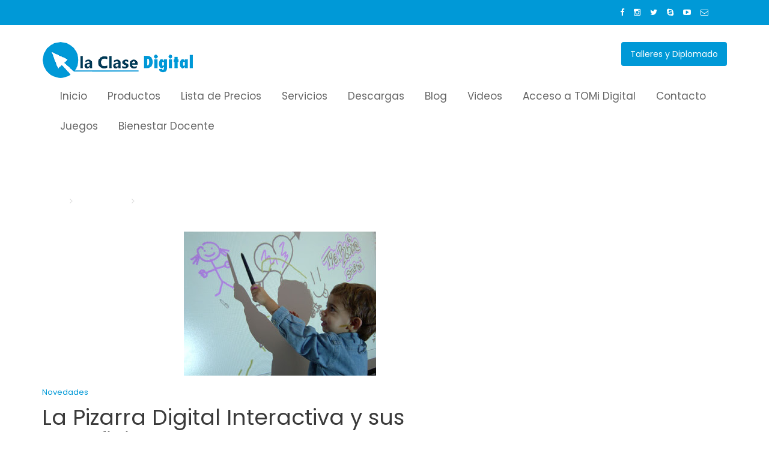

--- FILE ---
content_type: text/html; charset=UTF-8
request_url: https://www.laclasedigital.com.ar/la-pizarra-digital/
body_size: 15624
content:
<!DOCTYPE html><html lang="es">
			<head>

				<meta charset="UTF-8">
		<meta name="viewport" content="width=device-width, initial-scale=1">
		<link rel="profile" href="//gmpg.org/xfn/11">
		<meta name='robots' content='index, follow, max-image-preview:large, max-snippet:-1, max-video-preview:-1' />

<!-- Google Tag Manager for WordPress by gtm4wp.com -->
<script data-cfasync="false" data-pagespeed-no-defer>
	var gtm4wp_datalayer_name = "dataLayer";
	var dataLayer = dataLayer || [];
</script>
<!-- End Google Tag Manager for WordPress by gtm4wp.com -->
	<!-- This site is optimized with the Yoast SEO plugin v23.0 - https://yoast.com/wordpress/plugins/seo/ -->
	<title>La Pizarra Digital Interactiva y sus beneficios - Alquiler de Pizarra</title>
	<meta name="description" content="La Pizarra Digital Interactiva es una pantalla sensible de diversas dimensiones que conectada a un computador y a un proyector se convierte en una potente ." />
	<link rel="canonical" href="https://www.laclasedigital.com.ar/la-pizarra-digital/" />
	<meta property="og:locale" content="es_ES" />
	<meta property="og:type" content="article" />
	<meta property="og:title" content="La Pizarra Digital Interactiva y sus beneficios - Alquiler de Pizarra" />
	<meta property="og:description" content="La Pizarra Digital Interactiva es una pantalla sensible de diversas dimensiones que conectada a un computador y a un proyector se convierte en una potente ." />
	<meta property="og:url" content="https://www.laclasedigital.com.ar/la-pizarra-digital/" />
	<meta property="og:site_name" content="La Clase Digital" />
	<meta property="article:published_time" content="2014-09-29T12:56:54+00:00" />
	<meta property="article:modified_time" content="2016-07-25T22:03:10+00:00" />
	<meta property="og:image" content="https://www.laclasedigital.com.ar/wp-content/uploads/2014/01/foto-pizarra-digital.jpg" />
	<meta property="og:image:width" content="320" />
	<meta property="og:image:height" content="240" />
	<meta property="og:image:type" content="image/jpeg" />
	<meta name="author" content="laclase" />
	<meta name="twitter:label1" content="Escrito por" />
	<meta name="twitter:data1" content="laclase" />
	<meta name="twitter:label2" content="Tiempo de lectura" />
	<meta name="twitter:data2" content="2 minutos" />
	<script type="application/ld+json" class="yoast-schema-graph">{"@context":"https://schema.org","@graph":[{"@type":"Article","@id":"https://www.laclasedigital.com.ar/la-pizarra-digital/#article","isPartOf":{"@id":"https://www.laclasedigital.com.ar/la-pizarra-digital/"},"author":{"name":"laclase","@id":"https://www.laclasedigital.com.ar/#/schema/person/660ed837ad12590738a17862b398c73d"},"headline":"La Pizarra Digital Interactiva y sus beneficios","datePublished":"2014-09-29T12:56:54+00:00","dateModified":"2016-07-25T22:03:10+00:00","mainEntityOfPage":{"@id":"https://www.laclasedigital.com.ar/la-pizarra-digital/"},"wordCount":323,"commentCount":2,"publisher":{"@id":"https://www.laclasedigital.com.ar/#organization"},"image":{"@id":"https://www.laclasedigital.com.ar/la-pizarra-digital/#primaryimage"},"thumbnailUrl":"https://www.laclasedigital.com.ar/wp-content/uploads/2014/01/foto-pizarra-digital.jpg","keywords":["Aula Digital","Aula Educativa","La Clase Digital","La clase digital Interactiva","La Pizarra Digital","PDI","Pizarra Digital Interactiva","Recursos La Clase Digital","Recursos PDI","Recursos Pizarra digtial Interactiva","Tecnologia Educativa"],"articleSection":["Novedades"],"inLanguage":"es","potentialAction":[{"@type":"CommentAction","name":"Comment","target":["https://www.laclasedigital.com.ar/la-pizarra-digital/#respond"]}]},{"@type":"WebPage","@id":"https://www.laclasedigital.com.ar/la-pizarra-digital/","url":"https://www.laclasedigital.com.ar/la-pizarra-digital/","name":"La Pizarra Digital Interactiva y sus beneficios - Alquiler de Pizarra","isPartOf":{"@id":"https://www.laclasedigital.com.ar/#website"},"primaryImageOfPage":{"@id":"https://www.laclasedigital.com.ar/la-pizarra-digital/#primaryimage"},"image":{"@id":"https://www.laclasedigital.com.ar/la-pizarra-digital/#primaryimage"},"thumbnailUrl":"https://www.laclasedigital.com.ar/wp-content/uploads/2014/01/foto-pizarra-digital.jpg","datePublished":"2014-09-29T12:56:54+00:00","dateModified":"2016-07-25T22:03:10+00:00","description":"La Pizarra Digital Interactiva es una pantalla sensible de diversas dimensiones que conectada a un computador y a un proyector se convierte en una potente .","breadcrumb":{"@id":"https://www.laclasedigital.com.ar/la-pizarra-digital/#breadcrumb"},"inLanguage":"es","potentialAction":[{"@type":"ReadAction","target":["https://www.laclasedigital.com.ar/la-pizarra-digital/"]}]},{"@type":"ImageObject","inLanguage":"es","@id":"https://www.laclasedigital.com.ar/la-pizarra-digital/#primaryimage","url":"https://www.laclasedigital.com.ar/wp-content/uploads/2014/01/foto-pizarra-digital.jpg","contentUrl":"https://www.laclasedigital.com.ar/wp-content/uploads/2014/01/foto-pizarra-digital.jpg","width":320,"height":240,"caption":"Educacion Primaria Aula Digital"},{"@type":"BreadcrumbList","@id":"https://www.laclasedigital.com.ar/la-pizarra-digital/#breadcrumb","itemListElement":[{"@type":"ListItem","position":1,"name":"Home","item":"https://www.laclasedigital.com.ar/"},{"@type":"ListItem","position":2,"name":"Blog","item":"https://www.laclasedigital.com.ar/blog-2/"},{"@type":"ListItem","position":3,"name":"La Pizarra Digital Interactiva y sus beneficios"}]},{"@type":"WebSite","@id":"https://www.laclasedigital.com.ar/#website","url":"https://www.laclasedigital.com.ar/","name":"La Clase Digital","description":"Pizarra Digital Interactiva recursos tecnologicos para el aula digital","publisher":{"@id":"https://www.laclasedigital.com.ar/#organization"},"potentialAction":[{"@type":"SearchAction","target":{"@type":"EntryPoint","urlTemplate":"https://www.laclasedigital.com.ar/?s={search_term_string}"},"query-input":"required name=search_term_string"}],"inLanguage":"es"},{"@type":"Organization","@id":"https://www.laclasedigital.com.ar/#organization","name":"La Clase Digital","url":"https://www.laclasedigital.com.ar/","logo":{"@type":"ImageObject","inLanguage":"es","@id":"https://www.laclasedigital.com.ar/#/schema/logo/image/","url":"https://www.laclasedigital.com.ar/wp-content/uploads/2018/10/2.png","contentUrl":"https://www.laclasedigital.com.ar/wp-content/uploads/2018/10/2.png","width":350,"height":100,"caption":"La Clase Digital"},"image":{"@id":"https://www.laclasedigital.com.ar/#/schema/logo/image/"}},{"@type":"Person","@id":"https://www.laclasedigital.com.ar/#/schema/person/660ed837ad12590738a17862b398c73d","name":"laclase","image":{"@type":"ImageObject","inLanguage":"es","@id":"https://www.laclasedigital.com.ar/#/schema/person/image/","url":"https://secure.gravatar.com/avatar/42c084e5efc4133181c236916f3f283e?s=96&d=mm&r=g","contentUrl":"https://secure.gravatar.com/avatar/42c084e5efc4133181c236916f3f283e?s=96&d=mm&r=g","caption":"laclase"},"sameAs":["http://www.laclasedigital.com.ar"],"url":"https://www.laclasedigital.com.ar/author/laclase/"}]}</script>
	<!-- / Yoast SEO plugin. -->


<link rel='dns-prefetch' href='//fonts.googleapis.com' />
<link rel="alternate" type="application/rss+xml" title="La Clase Digital &raquo; Feed" href="https://www.laclasedigital.com.ar/feed/" />
<link rel="alternate" type="application/rss+xml" title="La Clase Digital &raquo; Feed de los comentarios" href="https://www.laclasedigital.com.ar/comments/feed/" />
<link rel="alternate" type="application/rss+xml" title="La Clase Digital &raquo; Comentario La Pizarra Digital Interactiva y sus beneficios del feed" href="https://www.laclasedigital.com.ar/la-pizarra-digital/feed/" />
<script type="text/javascript">
/* <![CDATA[ */
window._wpemojiSettings = {"baseUrl":"https:\/\/s.w.org\/images\/core\/emoji\/15.0.3\/72x72\/","ext":".png","svgUrl":"https:\/\/s.w.org\/images\/core\/emoji\/15.0.3\/svg\/","svgExt":".svg","source":{"concatemoji":"https:\/\/www.laclasedigital.com.ar\/wp-includes\/js\/wp-emoji-release.min.js?ver=6.6.1"}};
/*! This file is auto-generated */
!function(i,n){var o,s,e;function c(e){try{var t={supportTests:e,timestamp:(new Date).valueOf()};sessionStorage.setItem(o,JSON.stringify(t))}catch(e){}}function p(e,t,n){e.clearRect(0,0,e.canvas.width,e.canvas.height),e.fillText(t,0,0);var t=new Uint32Array(e.getImageData(0,0,e.canvas.width,e.canvas.height).data),r=(e.clearRect(0,0,e.canvas.width,e.canvas.height),e.fillText(n,0,0),new Uint32Array(e.getImageData(0,0,e.canvas.width,e.canvas.height).data));return t.every(function(e,t){return e===r[t]})}function u(e,t,n){switch(t){case"flag":return n(e,"\ud83c\udff3\ufe0f\u200d\u26a7\ufe0f","\ud83c\udff3\ufe0f\u200b\u26a7\ufe0f")?!1:!n(e,"\ud83c\uddfa\ud83c\uddf3","\ud83c\uddfa\u200b\ud83c\uddf3")&&!n(e,"\ud83c\udff4\udb40\udc67\udb40\udc62\udb40\udc65\udb40\udc6e\udb40\udc67\udb40\udc7f","\ud83c\udff4\u200b\udb40\udc67\u200b\udb40\udc62\u200b\udb40\udc65\u200b\udb40\udc6e\u200b\udb40\udc67\u200b\udb40\udc7f");case"emoji":return!n(e,"\ud83d\udc26\u200d\u2b1b","\ud83d\udc26\u200b\u2b1b")}return!1}function f(e,t,n){var r="undefined"!=typeof WorkerGlobalScope&&self instanceof WorkerGlobalScope?new OffscreenCanvas(300,150):i.createElement("canvas"),a=r.getContext("2d",{willReadFrequently:!0}),o=(a.textBaseline="top",a.font="600 32px Arial",{});return e.forEach(function(e){o[e]=t(a,e,n)}),o}function t(e){var t=i.createElement("script");t.src=e,t.defer=!0,i.head.appendChild(t)}"undefined"!=typeof Promise&&(o="wpEmojiSettingsSupports",s=["flag","emoji"],n.supports={everything:!0,everythingExceptFlag:!0},e=new Promise(function(e){i.addEventListener("DOMContentLoaded",e,{once:!0})}),new Promise(function(t){var n=function(){try{var e=JSON.parse(sessionStorage.getItem(o));if("object"==typeof e&&"number"==typeof e.timestamp&&(new Date).valueOf()<e.timestamp+604800&&"object"==typeof e.supportTests)return e.supportTests}catch(e){}return null}();if(!n){if("undefined"!=typeof Worker&&"undefined"!=typeof OffscreenCanvas&&"undefined"!=typeof URL&&URL.createObjectURL&&"undefined"!=typeof Blob)try{var e="postMessage("+f.toString()+"("+[JSON.stringify(s),u.toString(),p.toString()].join(",")+"));",r=new Blob([e],{type:"text/javascript"}),a=new Worker(URL.createObjectURL(r),{name:"wpTestEmojiSupports"});return void(a.onmessage=function(e){c(n=e.data),a.terminate(),t(n)})}catch(e){}c(n=f(s,u,p))}t(n)}).then(function(e){for(var t in e)n.supports[t]=e[t],n.supports.everything=n.supports.everything&&n.supports[t],"flag"!==t&&(n.supports.everythingExceptFlag=n.supports.everythingExceptFlag&&n.supports[t]);n.supports.everythingExceptFlag=n.supports.everythingExceptFlag&&!n.supports.flag,n.DOMReady=!1,n.readyCallback=function(){n.DOMReady=!0}}).then(function(){return e}).then(function(){var e;n.supports.everything||(n.readyCallback(),(e=n.source||{}).concatemoji?t(e.concatemoji):e.wpemoji&&e.twemoji&&(t(e.twemoji),t(e.wpemoji)))}))}((window,document),window._wpemojiSettings);
/* ]]> */
</script>
<style id='wp-emoji-styles-inline-css' type='text/css'>

	img.wp-smiley, img.emoji {
		display: inline !important;
		border: none !important;
		box-shadow: none !important;
		height: 1em !important;
		width: 1em !important;
		margin: 0 0.07em !important;
		vertical-align: -0.1em !important;
		background: none !important;
		padding: 0 !important;
	}
</style>
<link rel='stylesheet' id='wp-block-library-css' href='https://www.laclasedigital.com.ar/wp-includes/css/dist/block-library/style.min.css?ver=6.6.1' type='text/css' media='all' />
<style id='wp-block-library-theme-inline-css' type='text/css'>
.wp-block-audio :where(figcaption){color:#555;font-size:13px;text-align:center}.is-dark-theme .wp-block-audio :where(figcaption){color:#ffffffa6}.wp-block-audio{margin:0 0 1em}.wp-block-code{border:1px solid #ccc;border-radius:4px;font-family:Menlo,Consolas,monaco,monospace;padding:.8em 1em}.wp-block-embed :where(figcaption){color:#555;font-size:13px;text-align:center}.is-dark-theme .wp-block-embed :where(figcaption){color:#ffffffa6}.wp-block-embed{margin:0 0 1em}.blocks-gallery-caption{color:#555;font-size:13px;text-align:center}.is-dark-theme .blocks-gallery-caption{color:#ffffffa6}:root :where(.wp-block-image figcaption){color:#555;font-size:13px;text-align:center}.is-dark-theme :root :where(.wp-block-image figcaption){color:#ffffffa6}.wp-block-image{margin:0 0 1em}.wp-block-pullquote{border-bottom:4px solid;border-top:4px solid;color:currentColor;margin-bottom:1.75em}.wp-block-pullquote cite,.wp-block-pullquote footer,.wp-block-pullquote__citation{color:currentColor;font-size:.8125em;font-style:normal;text-transform:uppercase}.wp-block-quote{border-left:.25em solid;margin:0 0 1.75em;padding-left:1em}.wp-block-quote cite,.wp-block-quote footer{color:currentColor;font-size:.8125em;font-style:normal;position:relative}.wp-block-quote.has-text-align-right{border-left:none;border-right:.25em solid;padding-left:0;padding-right:1em}.wp-block-quote.has-text-align-center{border:none;padding-left:0}.wp-block-quote.is-large,.wp-block-quote.is-style-large,.wp-block-quote.is-style-plain{border:none}.wp-block-search .wp-block-search__label{font-weight:700}.wp-block-search__button{border:1px solid #ccc;padding:.375em .625em}:where(.wp-block-group.has-background){padding:1.25em 2.375em}.wp-block-separator.has-css-opacity{opacity:.4}.wp-block-separator{border:none;border-bottom:2px solid;margin-left:auto;margin-right:auto}.wp-block-separator.has-alpha-channel-opacity{opacity:1}.wp-block-separator:not(.is-style-wide):not(.is-style-dots){width:100px}.wp-block-separator.has-background:not(.is-style-dots){border-bottom:none;height:1px}.wp-block-separator.has-background:not(.is-style-wide):not(.is-style-dots){height:2px}.wp-block-table{margin:0 0 1em}.wp-block-table td,.wp-block-table th{word-break:normal}.wp-block-table :where(figcaption){color:#555;font-size:13px;text-align:center}.is-dark-theme .wp-block-table :where(figcaption){color:#ffffffa6}.wp-block-video :where(figcaption){color:#555;font-size:13px;text-align:center}.is-dark-theme .wp-block-video :where(figcaption){color:#ffffffa6}.wp-block-video{margin:0 0 1em}:root :where(.wp-block-template-part.has-background){margin-bottom:0;margin-top:0;padding:1.25em 2.375em}
</style>
<style id='classic-theme-styles-inline-css' type='text/css'>
/*! This file is auto-generated */
.wp-block-button__link{color:#fff;background-color:#32373c;border-radius:9999px;box-shadow:none;text-decoration:none;padding:calc(.667em + 2px) calc(1.333em + 2px);font-size:1.125em}.wp-block-file__button{background:#32373c;color:#fff;text-decoration:none}
</style>
<style id='global-styles-inline-css' type='text/css'>
:root{--wp--preset--aspect-ratio--square: 1;--wp--preset--aspect-ratio--4-3: 4/3;--wp--preset--aspect-ratio--3-4: 3/4;--wp--preset--aspect-ratio--3-2: 3/2;--wp--preset--aspect-ratio--2-3: 2/3;--wp--preset--aspect-ratio--16-9: 16/9;--wp--preset--aspect-ratio--9-16: 9/16;--wp--preset--color--black: #000000;--wp--preset--color--cyan-bluish-gray: #abb8c3;--wp--preset--color--white: #ffffff;--wp--preset--color--pale-pink: #f78da7;--wp--preset--color--vivid-red: #cf2e2e;--wp--preset--color--luminous-vivid-orange: #ff6900;--wp--preset--color--luminous-vivid-amber: #fcb900;--wp--preset--color--light-green-cyan: #7bdcb5;--wp--preset--color--vivid-green-cyan: #00d084;--wp--preset--color--pale-cyan-blue: #8ed1fc;--wp--preset--color--vivid-cyan-blue: #0693e3;--wp--preset--color--vivid-purple: #9b51e0;--wp--preset--gradient--vivid-cyan-blue-to-vivid-purple: linear-gradient(135deg,rgba(6,147,227,1) 0%,rgb(155,81,224) 100%);--wp--preset--gradient--light-green-cyan-to-vivid-green-cyan: linear-gradient(135deg,rgb(122,220,180) 0%,rgb(0,208,130) 100%);--wp--preset--gradient--luminous-vivid-amber-to-luminous-vivid-orange: linear-gradient(135deg,rgba(252,185,0,1) 0%,rgba(255,105,0,1) 100%);--wp--preset--gradient--luminous-vivid-orange-to-vivid-red: linear-gradient(135deg,rgba(255,105,0,1) 0%,rgb(207,46,46) 100%);--wp--preset--gradient--very-light-gray-to-cyan-bluish-gray: linear-gradient(135deg,rgb(238,238,238) 0%,rgb(169,184,195) 100%);--wp--preset--gradient--cool-to-warm-spectrum: linear-gradient(135deg,rgb(74,234,220) 0%,rgb(151,120,209) 20%,rgb(207,42,186) 40%,rgb(238,44,130) 60%,rgb(251,105,98) 80%,rgb(254,248,76) 100%);--wp--preset--gradient--blush-light-purple: linear-gradient(135deg,rgb(255,206,236) 0%,rgb(152,150,240) 100%);--wp--preset--gradient--blush-bordeaux: linear-gradient(135deg,rgb(254,205,165) 0%,rgb(254,45,45) 50%,rgb(107,0,62) 100%);--wp--preset--gradient--luminous-dusk: linear-gradient(135deg,rgb(255,203,112) 0%,rgb(199,81,192) 50%,rgb(65,88,208) 100%);--wp--preset--gradient--pale-ocean: linear-gradient(135deg,rgb(255,245,203) 0%,rgb(182,227,212) 50%,rgb(51,167,181) 100%);--wp--preset--gradient--electric-grass: linear-gradient(135deg,rgb(202,248,128) 0%,rgb(113,206,126) 100%);--wp--preset--gradient--midnight: linear-gradient(135deg,rgb(2,3,129) 0%,rgb(40,116,252) 100%);--wp--preset--font-size--small: 13px;--wp--preset--font-size--medium: 20px;--wp--preset--font-size--large: 36px;--wp--preset--font-size--x-large: 42px;--wp--preset--spacing--20: 0.44rem;--wp--preset--spacing--30: 0.67rem;--wp--preset--spacing--40: 1rem;--wp--preset--spacing--50: 1.5rem;--wp--preset--spacing--60: 2.25rem;--wp--preset--spacing--70: 3.38rem;--wp--preset--spacing--80: 5.06rem;--wp--preset--shadow--natural: 6px 6px 9px rgba(0, 0, 0, 0.2);--wp--preset--shadow--deep: 12px 12px 50px rgba(0, 0, 0, 0.4);--wp--preset--shadow--sharp: 6px 6px 0px rgba(0, 0, 0, 0.2);--wp--preset--shadow--outlined: 6px 6px 0px -3px rgba(255, 255, 255, 1), 6px 6px rgba(0, 0, 0, 1);--wp--preset--shadow--crisp: 6px 6px 0px rgba(0, 0, 0, 1);}:where(.is-layout-flex){gap: 0.5em;}:where(.is-layout-grid){gap: 0.5em;}body .is-layout-flex{display: flex;}.is-layout-flex{flex-wrap: wrap;align-items: center;}.is-layout-flex > :is(*, div){margin: 0;}body .is-layout-grid{display: grid;}.is-layout-grid > :is(*, div){margin: 0;}:where(.wp-block-columns.is-layout-flex){gap: 2em;}:where(.wp-block-columns.is-layout-grid){gap: 2em;}:where(.wp-block-post-template.is-layout-flex){gap: 1.25em;}:where(.wp-block-post-template.is-layout-grid){gap: 1.25em;}.has-black-color{color: var(--wp--preset--color--black) !important;}.has-cyan-bluish-gray-color{color: var(--wp--preset--color--cyan-bluish-gray) !important;}.has-white-color{color: var(--wp--preset--color--white) !important;}.has-pale-pink-color{color: var(--wp--preset--color--pale-pink) !important;}.has-vivid-red-color{color: var(--wp--preset--color--vivid-red) !important;}.has-luminous-vivid-orange-color{color: var(--wp--preset--color--luminous-vivid-orange) !important;}.has-luminous-vivid-amber-color{color: var(--wp--preset--color--luminous-vivid-amber) !important;}.has-light-green-cyan-color{color: var(--wp--preset--color--light-green-cyan) !important;}.has-vivid-green-cyan-color{color: var(--wp--preset--color--vivid-green-cyan) !important;}.has-pale-cyan-blue-color{color: var(--wp--preset--color--pale-cyan-blue) !important;}.has-vivid-cyan-blue-color{color: var(--wp--preset--color--vivid-cyan-blue) !important;}.has-vivid-purple-color{color: var(--wp--preset--color--vivid-purple) !important;}.has-black-background-color{background-color: var(--wp--preset--color--black) !important;}.has-cyan-bluish-gray-background-color{background-color: var(--wp--preset--color--cyan-bluish-gray) !important;}.has-white-background-color{background-color: var(--wp--preset--color--white) !important;}.has-pale-pink-background-color{background-color: var(--wp--preset--color--pale-pink) !important;}.has-vivid-red-background-color{background-color: var(--wp--preset--color--vivid-red) !important;}.has-luminous-vivid-orange-background-color{background-color: var(--wp--preset--color--luminous-vivid-orange) !important;}.has-luminous-vivid-amber-background-color{background-color: var(--wp--preset--color--luminous-vivid-amber) !important;}.has-light-green-cyan-background-color{background-color: var(--wp--preset--color--light-green-cyan) !important;}.has-vivid-green-cyan-background-color{background-color: var(--wp--preset--color--vivid-green-cyan) !important;}.has-pale-cyan-blue-background-color{background-color: var(--wp--preset--color--pale-cyan-blue) !important;}.has-vivid-cyan-blue-background-color{background-color: var(--wp--preset--color--vivid-cyan-blue) !important;}.has-vivid-purple-background-color{background-color: var(--wp--preset--color--vivid-purple) !important;}.has-black-border-color{border-color: var(--wp--preset--color--black) !important;}.has-cyan-bluish-gray-border-color{border-color: var(--wp--preset--color--cyan-bluish-gray) !important;}.has-white-border-color{border-color: var(--wp--preset--color--white) !important;}.has-pale-pink-border-color{border-color: var(--wp--preset--color--pale-pink) !important;}.has-vivid-red-border-color{border-color: var(--wp--preset--color--vivid-red) !important;}.has-luminous-vivid-orange-border-color{border-color: var(--wp--preset--color--luminous-vivid-orange) !important;}.has-luminous-vivid-amber-border-color{border-color: var(--wp--preset--color--luminous-vivid-amber) !important;}.has-light-green-cyan-border-color{border-color: var(--wp--preset--color--light-green-cyan) !important;}.has-vivid-green-cyan-border-color{border-color: var(--wp--preset--color--vivid-green-cyan) !important;}.has-pale-cyan-blue-border-color{border-color: var(--wp--preset--color--pale-cyan-blue) !important;}.has-vivid-cyan-blue-border-color{border-color: var(--wp--preset--color--vivid-cyan-blue) !important;}.has-vivid-purple-border-color{border-color: var(--wp--preset--color--vivid-purple) !important;}.has-vivid-cyan-blue-to-vivid-purple-gradient-background{background: var(--wp--preset--gradient--vivid-cyan-blue-to-vivid-purple) !important;}.has-light-green-cyan-to-vivid-green-cyan-gradient-background{background: var(--wp--preset--gradient--light-green-cyan-to-vivid-green-cyan) !important;}.has-luminous-vivid-amber-to-luminous-vivid-orange-gradient-background{background: var(--wp--preset--gradient--luminous-vivid-amber-to-luminous-vivid-orange) !important;}.has-luminous-vivid-orange-to-vivid-red-gradient-background{background: var(--wp--preset--gradient--luminous-vivid-orange-to-vivid-red) !important;}.has-very-light-gray-to-cyan-bluish-gray-gradient-background{background: var(--wp--preset--gradient--very-light-gray-to-cyan-bluish-gray) !important;}.has-cool-to-warm-spectrum-gradient-background{background: var(--wp--preset--gradient--cool-to-warm-spectrum) !important;}.has-blush-light-purple-gradient-background{background: var(--wp--preset--gradient--blush-light-purple) !important;}.has-blush-bordeaux-gradient-background{background: var(--wp--preset--gradient--blush-bordeaux) !important;}.has-luminous-dusk-gradient-background{background: var(--wp--preset--gradient--luminous-dusk) !important;}.has-pale-ocean-gradient-background{background: var(--wp--preset--gradient--pale-ocean) !important;}.has-electric-grass-gradient-background{background: var(--wp--preset--gradient--electric-grass) !important;}.has-midnight-gradient-background{background: var(--wp--preset--gradient--midnight) !important;}.has-small-font-size{font-size: var(--wp--preset--font-size--small) !important;}.has-medium-font-size{font-size: var(--wp--preset--font-size--medium) !important;}.has-large-font-size{font-size: var(--wp--preset--font-size--large) !important;}.has-x-large-font-size{font-size: var(--wp--preset--font-size--x-large) !important;}
:where(.wp-block-post-template.is-layout-flex){gap: 1.25em;}:where(.wp-block-post-template.is-layout-grid){gap: 1.25em;}
:where(.wp-block-columns.is-layout-flex){gap: 2em;}:where(.wp-block-columns.is-layout-grid){gap: 2em;}
:root :where(.wp-block-pullquote){font-size: 1.5em;line-height: 1.6;}
</style>
<link rel='stylesheet' id='wppopups-base-css' href='https://www.laclasedigital.com.ar/wp-content/plugins/wp-popups-lite/src/assets/css/wppopups-base.css?ver=2.2.0.2' type='text/css' media='all' />
<link rel='stylesheet' id='construction-field-googleapis-css' href='//fonts.googleapis.com/css?family=Poppins:100,100i,200,200i,300,300i,400,400i,500,500i,600,600i,700,700i,800,800i,900,900ifonts.googleapis.com/css?family=Poppins:100,100i,200,200i,300,300i,400,400i,500,500i,600,600i,700,700i,800,800i,900,900i' type='text/css' media='all' />
<link rel='stylesheet' id='bootstrap-css' href='https://www.laclasedigital.com.ar/wp-content/themes/construction-field/assets/library/bootstrap/css/bootstrap.min.css?ver=3.3.6' type='text/css' media='all' />
<link rel='stylesheet' id='font-awesome-css' href='https://www.laclasedigital.com.ar/wp-content/plugins/elementor/assets/lib/font-awesome/css/font-awesome.min.css?ver=4.7.0' type='text/css' media='all' />
<link rel='stylesheet' id='slick-css' href='https://www.laclasedigital.com.ar/wp-content/themes/construction-field/assets/library/slick/slick.css?ver=1.3.3' type='text/css' media='all' />
<link rel='stylesheet' id='magnific-popup-css' href='https://www.laclasedigital.com.ar/wp-content/themes/construction-field/assets/library/magnific-popup/magnific-popup.css?ver=1.1.0' type='text/css' media='all' />
<link rel='stylesheet' id='construction-field-style-css' href='https://www.laclasedigital.com.ar/wp-content/themes/construction-field/style.css?ver=6.6.1' type='text/css' media='all' />
<style id='construction-field-style-inline-css' type='text/css'>

              .inner-main-title {
                background-image:url('https://www.laclasedigital.com.ar/wp-content/uploads/2018/10/a.png');
                background-repeat:no-repeat;
                background-size:cover;
                background-attachment:fixed;
                background-position: center; 
                height: 100px;
            }
            .top-header{
                background-color: #0099d7;
            }
            .site-footer{
                background-color: #09415c;
            }
            .copy-right{
                background-color: #09415c;
            }
        .site-title,
	        .site-title a,
	        .site-description,
	        .site-description a,
            a:hover,
            a:active,
            a:focus,
            .widget li a:hover,
            .posted-on a:hover,
            .author.vcard a:hover,
            .cat-links a:hover,
            .comments-link a:hover,
            .edit-link a:hover,
            .tags-links a:hover,
            .byline a:hover,
            .widget li a:focus,
            .posted-on a:focus,
            .author.vcard a:focus,
            .cat-links a:focus,
            .comments-link a:focus,
            .edit-link a:focus,
            .tags-links a:focus,
            .byline a:focus,
            .main-navigation .acme-normal-page .current_page_item a,
            .main-navigation .acme-normal-page .current-menu-item a,
            .main-navigation .acme-normal-page .current_page_parent a,
            .main-navigation .active a,
            .main-navigation .navbar-nav >li a:hover,
            .news-notice-content .news-content a:hover,
             .main-navigation .navbar-nav >li a:focus,
            .news-notice-content .news-content a:focus,
			 .at-social .socials li a,
			 .primary-color,
			 article.post .entry-header .cat-links a,
			 #construction-field-breadcrumbs a:hover,
			 #construction-field-breadcrumbs a:focus,
			 .woocommerce .star-rating, 
            .woocommerce ul.products li.product .star-rating,
            .woocommerce p.stars a,
            .woocommerce ul.products li.product .price,
            .woocommerce ul.products li.product .price ins .amount,
            .woocommerce a.button.add_to_cart_button:hover,
            .woocommerce a.added_to_cart:hover,
            .woocommerce a.button.product_type_grouped:hover,
            .woocommerce a.button.product_type_external:hover,
            .woocommerce .cart .button:hover,
            .woocommerce .cart input.button:hover,
            .woocommerce #respond input#submit.alt:hover,
			.woocommerce a.button.alt:hover,
			.woocommerce button.button.alt:hover,
			.woocommerce input.button.alt:hover,
			.woocommerce .woocommerce-info .button:hover,
			.woocommerce .widget_shopping_cart_content .buttons a.button:hover,
			.woocommerce .widget_shopping_cart_content .buttons a.button:focus,
			.woocommerce div.product .woocommerce-tabs ul.tabs li a,
			.woocommerce-message::before,
			i.slick-arrow:hover,
			i.slick-arrow:hover,
			.single-item .focus{
                color: #0099d7;
            }
            .navbar .navbar-toggle:hover,
            .navbar .navbar-toggle:focus,
            .main-navigation .current_page_ancestor > a:before,
            .comment-form .form-submit input,
            .btn-primary,
            .wpcf7-form input.wpcf7-submit,
            .wpcf7-form input.wpcf7-submit:hover,
            .wpcf7-form input.wpcf7-submit:focus,
            .sm-up-container,
            .btn-primary.btn-reverse:before,
            #at-shortcode-bootstrap-modal .modal-header,
            .primary-bg,
            .schedule-title-wrapper .schedule-title.active a,
			.schedule-title-wrapper .schedule-title.active a i,
			.schedule-title-wrapper .schedule-title:hover a,
			.navigation.pagination .nav-links .page-numbers.current,
			.navigation.pagination .nav-links a.page-numbers:hover,
			.woocommerce .product .onsale,
			.woocommerce a.button.add_to_cart_button,
			.woocommerce a.added_to_cart,
			.woocommerce a.button.product_type_grouped,
			.woocommerce a.button.product_type_external,
			.woocommerce .single-product #respond input#submit.alt,
			.woocommerce .single-product a.button.alt,
			.woocommerce .single-product button.button.alt,
			.woocommerce .single-product input.button.alt,
			.woocommerce #respond input#submit.alt,
			.woocommerce a.button.alt,
			.woocommerce button.button.alt,
			.woocommerce input.button.alt,
			.woocommerce .widget_shopping_cart_content .buttons a.button,
			.woocommerce div.product .woocommerce-tabs ul.tabs li:hover,
			.woocommerce div.product .woocommerce-tabs ul.tabs li.active,
			.woocommerce .cart .button,
			.woocommerce .cart input.button,
			.woocommerce input.button:disabled, 
			.woocommerce input.button:disabled[disabled],
			.woocommerce input.button:disabled:hover, 
			.woocommerce input.button:disabled[disabled]:hover,
			 .woocommerce nav.woocommerce-pagination ul li a:focus, 
			 .woocommerce nav.woocommerce-pagination ul li a:hover, 
			 .woocommerce nav.woocommerce-pagination ul li span.current,
			 .woocommerce a.button.wc-forward,
			 .woocommerce .widget_price_filter .ui-slider .ui-slider-range,
			 .woocommerce .widget_price_filter .ui-slider .ui-slider-handle,
			 .navbar .cart-wrap .acme-cart-views a span,
			 .acme-gallery .read-more{
                background-color: #0099d7;
                color:#fff;
            }
            .woocommerce .cart .button, 
            .woocommerce .cart input.button,
            .woocommerce a.button.add_to_cart_button,
            .woocommerce a.added_to_cart,
            .woocommerce a.button.product_type_grouped,
            .woocommerce a.button.product_type_external,
            .woocommerce .cart .button,
            .woocommerce .cart input.button
            .woocommerce .single-product #respond input#submit.alt,
			.woocommerce .single-product a.button.alt,
			.woocommerce .single-product button.button.alt,
			.woocommerce .single-product input.button.alt,
			.woocommerce #respond input#submit.alt,
			.woocommerce a.button.alt,
			.woocommerce button.button.alt,
			.woocommerce input.button.alt,
			.woocommerce .widget_shopping_cart_content .buttons a.button,
			.woocommerce div.product .woocommerce-tabs ul.tabs:before{
                border: 1px solid #0099d7;
            }
            .blog article.sticky{
                border-bottom: 2px solid #0099d7;
            }
</style>
<link rel='stylesheet' id='construction-field-block-front-styles-css' href='https://www.laclasedigital.com.ar/wp-content/themes/construction-field/acmethemes/gutenberg/gutenberg-front.css?ver=1.0' type='text/css' media='all' />
<link rel='stylesheet' id='ffs-easyResponsiveTabs-css' href='https://www.laclasedigital.com.ar/wp-content/plugins/fruitful-shortcodes/fruitful-shortcodes-1.6.2/includes/shortcodes/js/tabs/easy-responsive-tabs.css?ver=6.6.1' type='text/css' media='all' />
<link rel='stylesheet' id='ffs-fontawesome-css' href='https://www.laclasedigital.com.ar/wp-content/plugins/fruitful-shortcodes/fruitful-shortcodes-1.6.2/includes/shortcodes/css/font-awesome.min.css?ver=6.6.1' type='text/css' media='all' />
<link rel='stylesheet' id='ffs-styles-css' href='https://www.laclasedigital.com.ar/wp-content/plugins/fruitful-shortcodes/fruitful-shortcodes-1.6.2/includes/shortcodes/css/ffs_styles.css?ver=6.6.1' type='text/css' media='all' />
<link rel='stylesheet' id='elementor-frontend-css' href='https://www.laclasedigital.com.ar/wp-content/plugins/elementor/assets/css/frontend.min.css?ver=3.23.3' type='text/css' media='all' />
<link rel='stylesheet' id='eael-general-css' href='https://www.laclasedigital.com.ar/wp-content/plugins/essential-addons-for-elementor-lite/assets/front-end/css/view/general.min.css?ver=5.9.25' type='text/css' media='all' />
<script type="text/javascript" src="https://www.laclasedigital.com.ar/wp-includes/js/jquery/jquery.min.js?ver=3.7.1" id="jquery-core-js"></script>
<!--[if lt IE 9]>
<script type="text/javascript" src="https://www.laclasedigital.com.ar/wp-content/themes/construction-field/assets/library/html5shiv/html5shiv.min.js?ver=3.7.3" id="html5-js"></script>
<![endif]-->
<!--[if lt IE 9]>
<script type="text/javascript" src="https://www.laclasedigital.com.ar/wp-content/themes/construction-field/assets/library/respond/respond.min.js?ver=1.1.2" id="respond-js"></script>
<![endif]-->
<link rel="https://api.w.org/" href="https://www.laclasedigital.com.ar/wp-json/" /><link rel="alternate" title="JSON" type="application/json" href="https://www.laclasedigital.com.ar/wp-json/wp/v2/posts/313" /><link rel="EditURI" type="application/rsd+xml" title="RSD" href="https://www.laclasedigital.com.ar/xmlrpc.php?rsd" />
<meta name="generator" content="WordPress 6.6.1" />
<link rel='shortlink' href='https://www.laclasedigital.com.ar/?p=313' />
<link rel="alternate" title="oEmbed (JSON)" type="application/json+oembed" href="https://www.laclasedigital.com.ar/wp-json/oembed/1.0/embed?url=https%3A%2F%2Fwww.laclasedigital.com.ar%2Fla-pizarra-digital%2F" />
<link rel="alternate" title="oEmbed (XML)" type="text/xml+oembed" href="https://www.laclasedigital.com.ar/wp-json/oembed/1.0/embed?url=https%3A%2F%2Fwww.laclasedigital.com.ar%2Fla-pizarra-digital%2F&#038;format=xml" />

		<!-- GA Google Analytics @ https://m0n.co/ga -->
		<script async src="https://www.googletagmanager.com/gtag/js?id=G-K4976MN541"></script>
		<script>
			window.dataLayer = window.dataLayer || [];
			function gtag(){dataLayer.push(arguments);}
			gtag('js', new Date());
			gtag('config', 'G-K4976MN541');
		</script>

	
<!-- Google Tag Manager for WordPress by gtm4wp.com -->
<!-- GTM Container placement set to automatic -->
<script data-cfasync="false" data-pagespeed-no-defer type="text/javascript">
	var dataLayer_content = {"pagePostType":"post","pagePostType2":"single-post","pageCategory":["novedades"],"pageAttributes":["aula-digital","aula-educativa","la-clase-digital","la-clase-digital-interactiva","la-pizarra-digital","pdi","pizarra-digital-interactiva","recursos-la-clase-digital","recursos-pdi","recursos-pizarra-digtial-interactiva","tecnologia-educativa"],"pagePostAuthor":"laclase"};
	dataLayer.push( dataLayer_content );
</script>
<script data-cfasync="false">
(function(w,d,s,l,i){w[l]=w[l]||[];w[l].push({'gtm.start':
new Date().getTime(),event:'gtm.js'});var f=d.getElementsByTagName(s)[0],
j=d.createElement(s),dl=l!='dataLayer'?'&l='+l:'';j.async=true;j.src=
'//www.googletagmanager.com/gtm.js?id='+i+dl;f.parentNode.insertBefore(j,f);
})(window,document,'script','dataLayer','GTM-PN2WL5T');
</script>
<!-- End Google Tag Manager for WordPress by gtm4wp.com -->		<!-- HappyForms global container -->
		<script type="text/javascript">HappyForms = {};</script>
		<!-- End of HappyForms global container -->
		<link rel="pingback" href="https://www.laclasedigital.com.ar/xmlrpc.php"><meta name="generator" content="Elementor 3.23.3; features: additional_custom_breakpoints, e_lazyload; settings: css_print_method-external, google_font-enabled, font_display-auto">

<!-- Meta Pixel Code -->
<script type='text/javascript'>
!function(f,b,e,v,n,t,s){if(f.fbq)return;n=f.fbq=function(){n.callMethod?
n.callMethod.apply(n,arguments):n.queue.push(arguments)};if(!f._fbq)f._fbq=n;
n.push=n;n.loaded=!0;n.version='2.0';n.queue=[];t=b.createElement(e);t.async=!0;
t.src=v;s=b.getElementsByTagName(e)[0];s.parentNode.insertBefore(t,s)}(window,
document,'script','https://connect.facebook.net/en_US/fbevents.js?v=next');
</script>
<!-- End Meta Pixel Code -->

      <script type='text/javascript'>
        var url = window.location.origin + '?ob=open-bridge';
        fbq('set', 'openbridge', '604213967057051', url);
      </script>
    <script type='text/javascript'>fbq('init', '604213967057051', {}, {
    "agent": "wordpress-6.6.1-3.0.16"
})</script><script type='text/javascript'>
    fbq('track', 'PageView', []);
  </script>
<!-- Meta Pixel Code -->
<noscript>
<img height="1" width="1" style="display:none" alt="fbpx"
src="https://www.facebook.com/tr?id=604213967057051&ev=PageView&noscript=1" />
</noscript>
<!-- End Meta Pixel Code -->
			<style>
				.e-con.e-parent:nth-of-type(n+4):not(.e-lazyloaded):not(.e-no-lazyload),
				.e-con.e-parent:nth-of-type(n+4):not(.e-lazyloaded):not(.e-no-lazyload) * {
					background-image: none !important;
				}
				@media screen and (max-height: 1024px) {
					.e-con.e-parent:nth-of-type(n+3):not(.e-lazyloaded):not(.e-no-lazyload),
					.e-con.e-parent:nth-of-type(n+3):not(.e-lazyloaded):not(.e-no-lazyload) * {
						background-image: none !important;
					}
				}
				@media screen and (max-height: 640px) {
					.e-con.e-parent:nth-of-type(n+2):not(.e-lazyloaded):not(.e-no-lazyload),
					.e-con.e-parent:nth-of-type(n+2):not(.e-lazyloaded):not(.e-no-lazyload) * {
						background-image: none !important;
					}
				}
			</style>
			<link rel="icon" href="https://www.laclasedigital.com.ar/wp-content/uploads/2018/10/12.png" sizes="32x32" />
<link rel="icon" href="https://www.laclasedigital.com.ar/wp-content/uploads/2018/10/12.png" sizes="192x192" />
<link rel="apple-touch-icon" href="https://www.laclasedigital.com.ar/wp-content/uploads/2018/10/12.png" />
<meta name="msapplication-TileImage" content="https://www.laclasedigital.com.ar/wp-content/uploads/2018/10/12.png" />
		<style type="text/css" id="wp-custom-css">
						</style>
		
	</head>
<body class="post-template-default single single-post postid-313 single-format-standard wp-custom-logo acme-animate right-sidebar elementor-default elementor-kit-1555">


<!-- GTM Container placement set to automatic -->
<!-- Google Tag Manager (noscript) -->
				<noscript><iframe src="https://www.googletagmanager.com/ns.html?id=GTM-PN2WL5T" height="0" width="0" style="display:none;visibility:hidden" aria-hidden="true"></iframe></noscript>
<!-- End Google Tag Manager (noscript) -->		<div class="site" id="page">
				<a class="skip-link screen-reader-text" href="#content">Saltar al contenido</a>
					<div class="top-header">
				<div class="container">
					<div class="row">
						<div class="col-sm-6 text-left">
													</div>
						<div class="col-sm-6 text-right">
							<ul class="socials at-display-inline-block"><li><a href="" target=""><i class="fa fa-facebook"></i></a></li><li><a href="http://insta" target=""><i class="fa fa-instagram"></i></a></li><li><a href="" target=""><i class="fa fa-twitter"></i></a></li><li><a href="" target=""><i class="fa fa-skype"></i></a></li><li><a href="" target=""><i class="fa fa-youtube-play"></i></a></li><li><a href="" target=""><i class="fa fa-envelope-o"></i></a></li></ul>						</div>
					</div>
				</div>
			</div>
					<div class="navbar at-navbar  construction-field-sticky" id="navbar" role="navigation">
			<div class="container">
				<div class="navbar-header">
											<button type="button" class="navbar-toggle" data-toggle="collapse" data-target=".navbar-collapse"><i class="fa fa-bars"></i></button>
						<a href="https://www.laclasedigital.com.ar/" class="custom-logo-link" rel="home"><img width="257" height="72" src="https://www.laclasedigital.com.ar/wp-content/uploads/2018/10/cropped-1.png" class="custom-logo" alt="La Clase Digital" decoding="async" /></a>				</div>
				<div class="at-beside-navbar-header">
							<div class="search-woo desktop-only">
								<a class="featured-button btn btn-primary hidden-xs hidden-sm hidden-xs" href="http://laclasedigital.com.ar/Cursos/laclase/IT/oferta-academica-dokuma/index.html">Talleres y Diplomado</a>
							</div>
		<div class="main-navigation navbar-collapse collapse">
			<ul id="primary-menu" class="nav navbar-nav  acme-normal-page"><li id="menu-item-1016" class="menu-item menu-item-type-post_type menu-item-object-page menu-item-home menu-item-1016"><a href="https://www.laclasedigital.com.ar/">Inicio</a></li>
<li id="menu-item-1019" class="menu-item menu-item-type-post_type menu-item-object-page menu-item-1019"><a href="https://www.laclasedigital.com.ar/productos/">Productos</a></li>
<li id="menu-item-1318" class="menu-item menu-item-type-custom menu-item-object-custom menu-item-1318"><a title="Lista de Precios equipamientos soluciones educativas" href="https://tienda.garaged.com.ar/tecnologia-educativa/">Lista de Precios</a></li>
<li id="menu-item-1020" class="menu-item menu-item-type-post_type menu-item-object-page menu-item-1020"><a href="https://www.laclasedigital.com.ar/servicios/">Servicios</a></li>
<li id="menu-item-1211" class="menu-item menu-item-type-custom menu-item-object-custom menu-item-1211"><a title="Descargas" target="_blank" rel="noopener" href="https://www.laclasedigital.com.ar/descargas/">Descargas</a></li>
<li id="menu-item-1017" class="menu-item menu-item-type-post_type menu-item-object-page menu-item-1017"><a href="https://www.laclasedigital.com.ar/blog/">Blog</a></li>
<li id="menu-item-1065" class="menu-item menu-item-type-custom menu-item-object-custom menu-item-1065"><a target="_blank" rel="noopener" href="https://www.youtube.com/user/ondafilms/videos">Videos</a></li>
<li id="menu-item-1546" class="menu-item menu-item-type-custom menu-item-object-custom menu-item-1546"><a target="_blank" rel="noopener" href="https://tomi.digital">Acceso a TOMi Digital</a></li>
<li id="menu-item-1018" class="menu-item menu-item-type-post_type menu-item-object-page menu-item-1018"><a href="https://www.laclasedigital.com.ar/contacto-pizarras-interactivas/">Contacto</a></li>
<li id="menu-item-3693" class="menu-item menu-item-type-custom menu-item-object-custom menu-item-3693"><a target="_blank" rel="noopener" href="https://www.laclasedigital.com.ar/juegos/">Juegos</a></li>
<li id="menu-item-3698" class="menu-item menu-item-type-custom menu-item-object-custom menu-item-3698"><a target="_blank" rel="noopener" href="https://bienestar-client.onrender.com">Bienestar Docente</a></li>
</ul>		</div><!--/.nav-collapse -->
						</div>
				<!--.at-beside-navbar-header-->
			</div>
					</div>
		<div class="wrapper inner-main-title">
		<div class="container">
		<header class="entry-header init-animate">
			<h2 class="entry-title">Blog</h2><div class='breadcrumbs init-animate'><div id='construction-field-breadcrumbs'><div role="navigation" aria-label="Migas de pan" class="breadcrumb-trail breadcrumbs" itemprop="breadcrumb"><ul class="trail-items" itemscope itemtype="http://schema.org/BreadcrumbList"><meta name="numberOfItems" content="3" /><meta name="itemListOrder" content="Ascending" /><li itemprop="itemListElement" itemscope itemtype="http://schema.org/ListItem" class="trail-item trail-begin"><a href="https://www.laclasedigital.com.ar/" rel="home" itemprop="item"><span itemprop="name">Inicio</span></a><meta itemprop="position" content="1" /></li><li itemprop="itemListElement" itemscope itemtype="http://schema.org/ListItem" class="trail-item"><a href="https://www.laclasedigital.com.ar/category/novedades/" itemprop="item"><span itemprop="name">Novedades</span></a><meta itemprop="position" content="2" /></li><li class="trail-item trail-end"><span><span>La Pizarra Digital Interactiva y sus beneficios</span></span></li></ul></div></div></div>		</header><!-- .entry-header -->
	</div>
</div>
<div id="content" class="site-content container clearfix">
		<div id="primary" class="content-area">
		<main id="main" class="site-main" role="main">
		<article id="post-313" class="init-animate post-313 post type-post status-publish format-standard has-post-thumbnail hentry category-novedades tag-aula-digital tag-aula-educativa tag-la-clase-digital tag-la-clase-digital-interactiva tag-la-pizarra-digital tag-pdi tag-pizarra-digital-interactiva tag-recursos-la-clase-digital tag-recursos-pdi tag-recursos-pizarra-digtial-interactiva tag-tecnologia-educativa">
	<div class="content-wrapper">
		<div class="image-wrap"><figure class="post-thumb"><img fetchpriority="high" width="320" height="240" src="https://www.laclasedigital.com.ar/wp-content/uploads/2014/01/foto-pizarra-digital.jpg" class="attachment-full size-full wp-post-image" alt="Pizarras Interactivas" decoding="async" srcset="https://www.laclasedigital.com.ar/wp-content/uploads/2014/01/foto-pizarra-digital.jpg 320w, https://www.laclasedigital.com.ar/wp-content/uploads/2014/01/foto-pizarra-digital-300x225.jpg 300w, https://www.laclasedigital.com.ar/wp-content/uploads/2014/01/foto-pizarra-digital-150x112.jpg 150w" sizes="(max-width: 320px) 100vw, 320px" /></figure></div>		<div class="entry-content ">
							<header class="entry-header ">
					<div class="entry-meta">
						<span class="cat-links"><a href="https://www.laclasedigital.com.ar/category/novedades/" rel="category tag">Novedades</a></span>					</div><!-- .entry-meta -->
				</header><!-- .entry-header -->
							<div class="entry-header-title">
				<h1 class="entry-title">La Pizarra Digital Interactiva y sus beneficios</h1>			</div>
			<footer class="entry-footer">
				<i class="fa fa-calendar-check-o" aria-hidden="true"></i> <span class="posted-on"><a href="https://www.laclasedigital.com.ar/la-pizarra-digital/" rel="bookmark"><time class="entry-date published" datetime="2014-09-29T12:56:54+00:00">septiembre 29, 2014</time><time class="updated" datetime="2016-07-25T22:03:10+00:00">julio 25, 2016</time></a></span><span class="author vcard"><i class="fa fa-user"></i><a class="url fn n" href="https://www.laclasedigital.com.ar/author/laclase/">laclase</a></span><span class="tags-links"><i class="fa fa-tags"></i><a href="https://www.laclasedigital.com.ar/tag/aula-digital/" rel="tag">Aula Digital</a>, <a href="https://www.laclasedigital.com.ar/tag/aula-educativa/" rel="tag">Aula Educativa</a>, <a href="https://www.laclasedigital.com.ar/tag/la-clase-digital/" rel="tag">La Clase Digital</a>, <a href="https://www.laclasedigital.com.ar/tag/la-clase-digital-interactiva/" rel="tag">La clase digital Interactiva</a>, <a href="https://www.laclasedigital.com.ar/tag/la-pizarra-digital/" rel="tag">La Pizarra Digital</a>, <a href="https://www.laclasedigital.com.ar/tag/pdi/" rel="tag">PDI</a>, <a href="https://www.laclasedigital.com.ar/tag/pizarra-digital-interactiva/" rel="tag">Pizarra Digital Interactiva</a>, <a href="https://www.laclasedigital.com.ar/tag/recursos-la-clase-digital/" rel="tag">Recursos La Clase Digital</a>, <a href="https://www.laclasedigital.com.ar/tag/recursos-pdi/" rel="tag">Recursos PDI</a>, <a href="https://www.laclasedigital.com.ar/tag/recursos-pizarra-digtial-interactiva/" rel="tag">Recursos Pizarra digtial Interactiva</a>, <a href="https://www.laclasedigital.com.ar/tag/tecnologia-educativa/" rel="tag">Tecnologia Educativa</a></span>			</footer><!-- .entry-footer -->
			<figure id="attachment_248" aria-describedby="caption-attachment-248" style="width: 300px" class="wp-caption alignleft"><a href="http://www.laclasedigital.com.ar/wp-content/uploads/2014/01/foto-pizarra-digital.jpg" target="_blank"><img loading="lazy" decoding="async" class="wp-image-248 size-medium" src="http://www.laclasedigital.com.ar/wp-content/uploads/2014/01/foto-pizarra-digital-300x225.jpg" alt="Pizarras Digital Interactiva Interactivas, PDI, Tecnologia Educativa, Alquiler de PC, Alquiler de Pizarra Interactiva" width="300" height="225" srcset="https://www.laclasedigital.com.ar/wp-content/uploads/2014/01/foto-pizarra-digital-300x225.jpg 300w, https://www.laclasedigital.com.ar/wp-content/uploads/2014/01/foto-pizarra-digital-150x112.jpg 150w, https://www.laclasedigital.com.ar/wp-content/uploads/2014/01/foto-pizarra-digital.jpg 320w" sizes="(max-width: 300px) 100vw, 300px" /></a><figcaption id="caption-attachment-248" class="wp-caption-text">Pizarra Digital Interactiva en Aula Digital</figcaption></figure>
<p>Las tecnologías de la Información y Comunicación impactan en nuestra labor docentes cada vez con mayor fuerza. Los expertos en educación y las pruebas internacionales como PISA, nos recuerdan con mucha fuerza la importancia de implementar las TIC en el proceso de enseñanza-aprendizaje a través de múltiples herramientas. Una de esas herramientas es la Pizarra Digital Interactiva o PDI la cual puede ser un gran apoyo en el trabajo docente diario.<span id="more-313"></span></p>
<p>La Pizarra Digital Interactiva es una pantalla sensible de diversas dimensiones que conectada a un computador y a un proyector se convierte en una potente herramienta ya que en ella, se combinan los beneficios de una pizarra convencional con todos los recursos que el multimedia y las TIC en general nos ofrecen.</p>
<p>La pantalla es un elemento muy robusto y adecuado para integrarse de forma natural dentro del aula que permite controlar, crear y modificar mediante un puntero o con el dedo cualquier recurso educativo digital que se proyecte sobre ella. Además, cualquier recurso que utilices o modificación que hagas, puedes guardarlo e imprimirlo.</p>
<h3>Beneficios de usar Pizarra Digital Interactiva</h3>
<p>Las clases resultan más atractivas y vistosas, tanto para los docentes como para los alumnos ya que entrega la posibilidad de usar recursos más dinámicos y variados (sitios web, videos, audio, email, aplicaciones educativas, etc)</p>
<p>Se aumentan las oportunidades de participación y discusión en las clases, dado que</p>
<figure id="attachment_314" aria-describedby="caption-attachment-314" style="width: 300px" class="wp-caption alignright"><a href="http://www.laclasedigital.com.ar/wp-content/uploads/2014/09/Pizarra-Digital-Interactiva.jpg"><img loading="lazy" decoding="async" class="size-medium wp-image-314" src="http://www.laclasedigital.com.ar/wp-content/uploads/2014/09/Pizarra-Digital-Interactiva-300x246.jpg" alt="Pizarra Digital Interactiva, PDI, Aula Digital, Educacion Digital, Pizarra digital" width="300" height="246" srcset="https://www.laclasedigital.com.ar/wp-content/uploads/2014/09/Pizarra-Digital-Interactiva-300x246.jpg 300w, https://www.laclasedigital.com.ar/wp-content/uploads/2014/09/Pizarra-Digital-Interactiva-150x123.jpg 150w, https://www.laclasedigital.com.ar/wp-content/uploads/2014/09/Pizarra-Digital-Interactiva.jpg 349w" sizes="(max-width: 300px) 100vw, 300px" /></a><figcaption id="caption-attachment-314" class="wp-caption-text">Tecnologia Educativa La clase digital</figcaption></figure>
<p>se aumentan los niveles de interacción entre el profesor, los alumnos, la materia a impartir y la tecnología utilizada.</p>
<p>El uso de la pizarra optimiza el tiempo que el docente tiene para enseñar, ya que le permite usar nuevas fuentes de recursos educativos.</p>
<p>&nbsp;</p>
		</div><!-- .entry-content -->
	</div>
</article><!-- #post-## -->
			<div class="clearfix"></div>
			
	<nav class="navigation post-navigation" aria-label="Entradas">
		<h2 class="screen-reader-text">Navegación de entradas</h2>
		<div class="nav-links"><div class="nav-previous"><a href="https://www.laclasedigital.com.ar/aulas-digitales/" rel="prev">Aulas Digitales &#8211; Capacitacion a Docentes</a></div><div class="nav-next"><a href="https://www.laclasedigital.com.ar/aula-digital-ben-malasangue/" rel="next">Aula Digital &#8211; Tarea de Vacaciones de lengua 2015</a></div></div>
	</nav><div id="comments" class="comments-area">
			<h2 class="comments-title">
            2 comentarios en «La Pizarra Digital Interactiva y sus beneficios»        </h2>
		
		<ol class="comment-list">
					<li		class="comment even thread-even depth-1" id="comment-378">
					<div id="div-comment-378" class="comment-body clearfix">
				<div class="comment-author vcard">
			<img alt='' src='https://secure.gravatar.com/avatar/fa3bb91ff6f69f370f7b2cbef1810c8d?s=64&#038;d=mm&#038;r=g' srcset='https://secure.gravatar.com/avatar/fa3bb91ff6f69f370f7b2cbef1810c8d?s=128&#038;d=mm&#038;r=g 2x' class='avatar avatar-64 photo' height='64' width='64' decoding='async'/><cite class="fn"><a href="http://uno.edu.ar" class="url" rel="ugc external nofollow">Andres Pereira</a></cite>		</div>
				<div class="comment-meta commentmetadata">
			<a href="https://www.laclasedigital.com.ar/la-pizarra-digital/#comment-378">
				<i class="fa fa-clock-o"></i>
				junio 26, 2015 a las 1:14 pm			</a>
					</div>
		<p>Mediante la presente se solicita información sobre el Tablero Óptico de Mando Interactivo<br />
(TOMI v.5)<br />
              Saludo atentamente.</p>
		<div class="reply">
			<a rel='nofollow' class='comment-reply-link' href='#comment-378' data-commentid="378" data-postid="313" data-belowelement="div-comment-378" data-respondelement="respond" data-replyto="Responder a Andres Pereira" aria-label='Responder a Andres Pereira'>Responder</a>		</div>
					</div>
				</li><!-- #comment-## -->
		<li		class="comment odd alt thread-odd thread-alt depth-1" id="comment-379">
					<div id="div-comment-379" class="comment-body clearfix">
				<div class="comment-author vcard">
			<img alt='' src='https://secure.gravatar.com/avatar/fa3bb91ff6f69f370f7b2cbef1810c8d?s=64&#038;d=mm&#038;r=g' srcset='https://secure.gravatar.com/avatar/fa3bb91ff6f69f370f7b2cbef1810c8d?s=128&#038;d=mm&#038;r=g 2x' class='avatar avatar-64 photo' height='64' width='64' decoding='async'/><cite class="fn"><a href="http://uno.edu.ar" class="url" rel="ugc external nofollow">Andres Pereira</a></cite>		</div>
				<div class="comment-meta commentmetadata">
			<a href="https://www.laclasedigital.com.ar/la-pizarra-digital/#comment-379">
				<i class="fa fa-clock-o"></i>
				junio 26, 2015 a las 1:16 pm			</a>
					</div>
		<p>Mediante la presente solicito información sobre el Tablero Óptico de Mando Interactivo. TOMI v.5<br />
  Saludo atentamente</p>
		<div class="reply">
			<a rel='nofollow' class='comment-reply-link' href='#comment-379' data-commentid="379" data-postid="313" data-belowelement="div-comment-379" data-respondelement="respond" data-replyto="Responder a Andres Pereira" aria-label='Responder a Andres Pereira'>Responder</a>		</div>
					</div>
				</li><!-- #comment-## -->
		</ol><!-- .comment-list -->
			<div id="respond" class="comment-respond">
		<h3 id="reply-title" class="comment-reply-title"><span></span> Deja tu comentario <small><a rel="nofollow" id="cancel-comment-reply-link" href="/la-pizarra-digital/#respond" style="display:none;">Cancelar la respuesta</a></small></h3><form action="https://www.laclasedigital.com.ar/wp-comments-post.php" method="post" id="commentform" class="comment-form"><p class="comment-form-comment"><label for="comment"></label> <textarea id="comment" name="comment" placeholder="Comenta" cols="45" rows="8" aria-required="true"></textarea></p><p class="comment-form-author"><label for="author"></label><input id="author" name="author" type="text" placeholder="Nombre" value="" size="30" aria-required="true"/></p>
<p class="comment-form-email"><label for="email"></label> <input id="email" name="email" type="email" value="" placeholder="Correo electrónico" size="30" aria-required="true" /></p>
<p class="comment-form-url"><label for="url"></label> <input id="url" name="url" placeholder="URL de la web" type="url" value="" size="30" /></p>
<p class="form-submit"><input name="submit" type="submit" id="submit" class="submit" value="Añadir comentario" /> <input type='hidden' name='comment_post_ID' value='313' id='comment_post_ID' />
<input type='hidden' name='comment_parent' id='comment_parent' value='0' />
</p><p style="display: none;"><input type="hidden" id="akismet_comment_nonce" name="akismet_comment_nonce" value="5ae5c01740" /></p><p style="display: none !important;" class="akismet-fields-container" data-prefix="ak_"><label>&#916;<textarea name="ak_hp_textarea" cols="45" rows="8" maxlength="100"></textarea></label><input type="hidden" id="ak_js_1" name="ak_js" value="39"/><script>document.getElementById( "ak_js_1" ).setAttribute( "value", ( new Date() ).getTime() );</script></p></form>	</div><!-- #respond -->
	<p class="akismet_comment_form_privacy_notice">Este sitio usa Akismet para reducir el spam. <a href="https://akismet.com/privacy/" target="_blank" rel="nofollow noopener">Aprende cómo se procesan los datos de tus comentarios</a>.</p></div><!-- #comments -->		</main><!-- #main -->
	</div><!-- #primary -->
	</div><!-- #content -->
		<div class="clearfix"></div>
		<footer class="site-footer" style=" ">
						<div class="copy-right">
				<div class='container'>
					<div class="row">
						<div class="col-sm-6 init-animate">
							<div class="footer-copyright text-left">
																	<p class="at-display-inline-block">
										© Copyright 2018 La Clase Digital 									</p>
									<div class="site-info at-display-inline-block">Construction Field por <a href="http://www.acmethemes.com/" rel="designer">Acme Themes</a></div><!-- .site-info -->							</div>
						</div>
						<div class="col-sm-6 init-animate">
							<div class='text-right'><ul class="socials at-display-inline-block"><li><a href="" target=""><i class="fa fa-facebook"></i></a></li><li><a href="http://insta" target=""><i class="fa fa-instagram"></i></a></li><li><a href="" target=""><i class="fa fa-twitter"></i></a></li><li><a href="" target=""><i class="fa fa-skype"></i></a></li><li><a href="" target=""><i class="fa fa-youtube-play"></i></a></li><li><a href="" target=""><i class="fa fa-envelope-o"></i></a></li></ul></div>						</div>
					</div>
				</div>
				<a href="#page" class="sm-up-container"><i class="fa fa-angle-up sm-up"></i></a>
			</div>
		</footer>
				<!-- Modal -->
		<div id="at-shortcode-bootstrap-modal" class="modal fade" role="dialog">
			<div class="modal-dialog">
				<!-- Modal content-->
				<div class="modal-content">
					<div class="modal-header">
						<button type="button" class="close" data-dismiss="modal">&times;</button>
													<h4 class="modal-title">Solicitar un presupuesto</h4>
												</div>
									</div><!--.modal-content-->
			</div>
		</div><!--#at-shortcode-bootstrap-modal-->

		</div><!-- #page -->
		<div class="wppopups-whole" style="display: none"></div>    <!-- Meta Pixel Event Code -->
    <script type='text/javascript'>
        document.addEventListener( 'wpcf7mailsent', function( event ) {
        if( "fb_pxl_code" in event.detail.apiResponse){
          eval(event.detail.apiResponse.fb_pxl_code);
        }
      }, false );
    </script>
    <!-- End Meta Pixel Event Code -->
    <div id='fb-pxl-ajax-code'></div>			<script type='text/javascript'>
				const lazyloadRunObserver = () => {
					const lazyloadBackgrounds = document.querySelectorAll( `.e-con.e-parent:not(.e-lazyloaded)` );
					const lazyloadBackgroundObserver = new IntersectionObserver( ( entries ) => {
						entries.forEach( ( entry ) => {
							if ( entry.isIntersecting ) {
								let lazyloadBackground = entry.target;
								if( lazyloadBackground ) {
									lazyloadBackground.classList.add( 'e-lazyloaded' );
								}
								lazyloadBackgroundObserver.unobserve( entry.target );
							}
						});
					}, { rootMargin: '200px 0px 200px 0px' } );
					lazyloadBackgrounds.forEach( ( lazyloadBackground ) => {
						lazyloadBackgroundObserver.observe( lazyloadBackground );
					} );
				};
				const events = [
					'DOMContentLoaded',
					'elementor/lazyload/observe',
				];
				events.forEach( ( event ) => {
					document.addEventListener( event, lazyloadRunObserver );
				} );
			</script>
			<script type="text/javascript" src="https://www.laclasedigital.com.ar/wp-includes/js/dist/hooks.min.js?ver=2810c76e705dd1a53b18" id="wp-hooks-js"></script>
<script type="text/javascript" id="wppopups-js-extra">
/* <![CDATA[ */
var wppopups_vars = {"is_admin":"","ajax_url":"https:\/\/www.laclasedigital.com.ar\/wp-admin\/admin-ajax.php","pid":"313","is_front_page":"","is_blog_page":"","is_category":"","site_url":"https:\/\/www.laclasedigital.com.ar","is_archive":"","is_search":"","is_singular":"1","is_preview":"","facebook":"","twitter":"","val_required":"This field is required.","val_url":"Please enter a valid URL.","val_email":"Please enter a valid email address.","val_number":"Please enter a valid number.","val_checklimit":"You have exceeded the number of allowed selections: {#}.","val_limit_characters":"{count} of {limit} max characters.","val_limit_words":"{count} of {limit} max words.","disable_form_reopen":"__return_false"};
/* ]]> */
</script>
<script type="text/javascript" src="https://www.laclasedigital.com.ar/wp-content/plugins/wp-popups-lite/src/assets/js/wppopups.js?ver=2.2.0.2" id="wppopups-js"></script>
<script type="text/javascript" src="https://www.laclasedigital.com.ar/wp-content/themes/construction-field/assets/library/slick/slick.min.js?ver=1.1.2" id="slick-js"></script>
<script type="text/javascript" src="https://www.laclasedigital.com.ar/wp-content/themes/construction-field/acmethemes/core/js/skip-link-focus-fix.js?ver=20130115" id="construction-field-skip-link-focus-fix-js"></script>
<script type="text/javascript" src="https://www.laclasedigital.com.ar/wp-content/themes/construction-field/assets/library/bootstrap/js/bootstrap.min.js?ver=3.3.6" id="bootstrap-js"></script>
<script type="text/javascript" src="https://www.laclasedigital.com.ar/wp-content/themes/construction-field/assets/library/wow/js/wow.min.js?ver=1.1.2" id="wow-js"></script>
<script type="text/javascript" src="https://www.laclasedigital.com.ar/wp-content/themes/construction-field/assets/library/magnific-popup/jquery.magnific-popup.min.js?ver=1.1.0" id="magnific-popup-js"></script>
<script type="text/javascript" src="https://www.laclasedigital.com.ar/wp-includes/js/imagesloaded.min.js?ver=5.0.0" id="imagesloaded-js"></script>
<script type="text/javascript" src="https://www.laclasedigital.com.ar/wp-includes/js/masonry.min.js?ver=4.2.2" id="masonry-js"></script>
<script type="text/javascript" id="construction-field-custom-js-extra">
/* <![CDATA[ */
var construction_field_ajax = {"ajaxurl":"https:\/\/www.laclasedigital.com.ar\/wp-admin\/admin-ajax.php"};
/* ]]> */
</script>
<script type="text/javascript" src="https://www.laclasedigital.com.ar/wp-content/themes/construction-field/assets/js/construction-field-custom.js?ver=1.0.5" id="construction-field-custom-js"></script>
<script type="text/javascript" src="https://www.laclasedigital.com.ar/wp-includes/js/comment-reply.min.js?ver=6.6.1" id="comment-reply-js" async="async" data-wp-strategy="async"></script>
<script type="text/javascript" id="eael-general-js-extra">
/* <![CDATA[ */
var localize = {"ajaxurl":"https:\/\/www.laclasedigital.com.ar\/wp-admin\/admin-ajax.php","nonce":"174d5b91ae","i18n":{"added":"A\u00f1adido","compare":"Comparar","loading":"Cargando..."},"eael_translate_text":{"required_text":"es un campo obligatorio","invalid_text":"No v\u00e1lido","billing_text":"Facturaci\u00f3n","shipping_text":"Env\u00edo","fg_mfp_counter_text":"de"},"page_permalink":"https:\/\/www.laclasedigital.com.ar\/la-pizarra-digital\/","cart_redirectition":"no","cart_page_url":"","el_breakpoints":{"mobile":{"label":"M\u00f3vil vertical","value":767,"default_value":767,"direction":"max","is_enabled":true},"mobile_extra":{"label":"M\u00f3vil horizontal","value":880,"default_value":880,"direction":"max","is_enabled":false},"tablet":{"label":"Tableta vertical","value":1024,"default_value":1024,"direction":"max","is_enabled":true},"tablet_extra":{"label":"Tableta horizontal","value":1200,"default_value":1200,"direction":"max","is_enabled":false},"laptop":{"label":"Port\u00e1til","value":1366,"default_value":1366,"direction":"max","is_enabled":false},"widescreen":{"label":"Pantalla grande","value":2400,"default_value":2400,"direction":"min","is_enabled":false}}};
/* ]]> */
</script>
<script type="text/javascript" src="https://www.laclasedigital.com.ar/wp-content/plugins/essential-addons-for-elementor-lite/assets/front-end/js/view/general.min.js?ver=5.9.25" id="eael-general-js"></script>
<script type="text/javascript" src="https://www.laclasedigital.com.ar/wp-content/plugins/fruitful-shortcodes/fruitful-shortcodes-1.6.2/includes/shortcodes/js/tabs/easyResponsiveTabs.js?ver=20142803" id="ffs-easyResponsiveTabs-js"></script>
<script type="text/javascript" src="https://www.laclasedigital.com.ar/wp-content/plugins/fruitful-shortcodes/fruitful-shortcodes-1.6.2/includes/shortcodes/js/fss_script.js?ver=20142803" id="ffs-script-js"></script>
<script defer type="text/javascript" src="https://www.laclasedigital.com.ar/wp-content/plugins/akismet/_inc/akismet-frontend.js?ver=1720677883" id="akismet-frontend-js"></script>
</body>
</html>